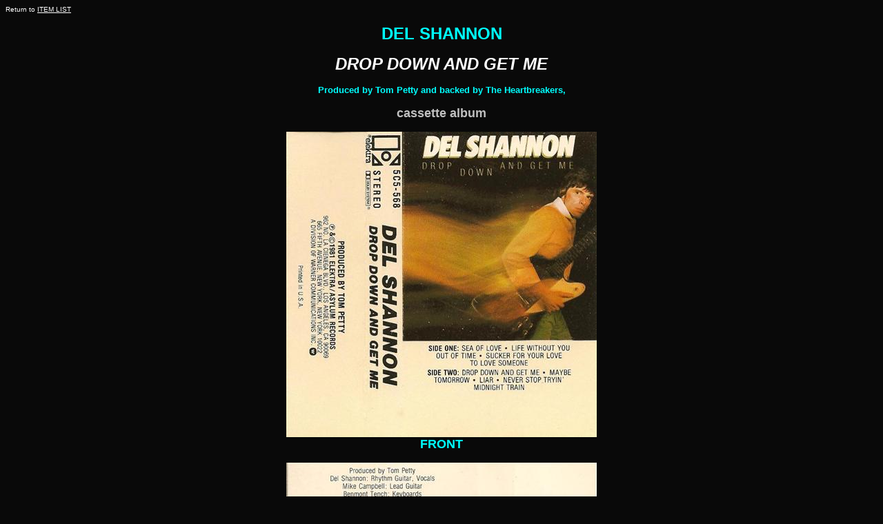

--- FILE ---
content_type: text/html
request_url: http://www.trcjt.ca/william/private/dels4534.html
body_size: 1870
content:
<html>
<head>
<title>Private vinyl and CD record collection for sale: DEL SHANNON: DROP DOWN AND GET ME</title> 
<META name="description" content="My record collection has gotten too big and it's time to let some things go.... ">
<META name="keywords" content="for sale, Del Shannon, Led Zeppelin, Bob Dylan, Bruce Springsteen, Rolling Stones, Beatles, Pink Floyd, Elvis Presley, Cars, Thin, Lizzy, Philip, Lynott, Grand Slam, Keith, Richards, Jimi, Hendrix, Rod, Stewart, Linda, Ronstadt, Jerry Jeff Walker, Three Musketeers, records, albums, vinyl, cd, music, live, concerts, single, rare, collectors, items, bootlegs, imports, heavy, metal, bands, groups, performers, artists, singers, songwriters, guitar, musicians, drums, tab, sell, sales">
</head>
<body bgcolor="#090909"  text="#ffffff" vlink="#ffdaff" alink="#FFAAFF" link="#ffffff">
<P>
<FONT FACE="Arial,Helvetica,Univers" COLOR=#ffffff SIZE="-2">Return to <a href="index.html">ITEM LIST</a></font>
<B>
<DIV align="center">
<FONT FACE="Arial, Helvetica, Univers" SIZE="+2" COLOR="#00ffff">DEL SHANNON</FONT>
<P>
<FONT FACE="Arial, Helvetica, Univers" SIZE="+2" COLOR="#ffffff"><i>DROP DOWN AND GET ME</i></FONT>
<P>
<FONT FACE="Arial,Helvetica,Univers" COLOR="#00ffff" Size="2">Produced by Tom Petty and backed by The Heartbreakers, </FONT>
<P>
<FONT FACE="Arial, Helvetica, Univers" SIZE="+1" COLOR="#c0c0c0">cassette album</FONT>

<P>
<img src="dels4534Jout_.jpg" alt=" DROP DOWN AND GET ME "><br>
<FONT FACE="Arial, Helvetica, Univers" SIZE="+1" COLOR="#00ffff">FRONT</FONT>
<P>
<img src="dels4534Jin_.jpg" alt=" DROP DOWN AND GET ME "><br>
<FONT FACE="Arial, Helvetica, Univers" SIZE="+1" COLOR="#00ffff">BACK</FONT>
<P>
<div align="center"><FONT FACE="Arial, Helvetica, Univers" SIZE="2" COLOR="#ffffff">
SIDE 1
<P>
Sea of Love<br>
Life Without You<br>
Out Of Time<br>
Sucker For Your Love<br>
To Love Someone
<P>
SIDE 2
<P>
Drop Down And Get Me<br>
Maybe Tomorrow<br>
Liar<br>
Never Stop Trying<br>
Midnight Train


</FONT>
</div>

<P>

<FONT FACE="Arial, Helvetica, Univers" SIZE="2" COLOR="#c0c0c0">
ELEKTRA catalog number: stereo 5C5-568
<P>
<FONT FACE="Arial,Helvetica,Univers" COLOR="#ffffff" Size="2">excellent condition</FONT>
<P>
<FONT FACE="Arial,Helvetica,Univers" COLOR="#00ffff" Size="2">If you liked Del's final album "Rock On" which gave a taste<br>
of what he might have sounded like in the context of <br>
The Traveling Wilburys, here's more of that great flavor.
<P>
<FONT FACE="Arial,Helvetica,Univers" COLOR="#ffffff" Size="2">Produced by Tom Petty and backed by The Heartbreakers, </FONT><br>
Del does what he does best, rocking with authority <br>
"Sucker for Your Love, Cheap Love, etc. and singing <br>
heartbreaking ballads such as his great remake of <br>
Don Everly's composition. "Maybe Tomorrow."
</FONT>

<pre>

</pre>
</B>
<FONT FACE="Arial,Helvetica,Univers" COLOR="#00ffff" Size="+1">Item Number: PSMDELS4534</FONT>
<P>
<FONT FACE="Arial,Helvetica,Univers" COLOR="#ffffff" Size="2">from USA</FONT>
<P>
<FONT FACE="Arial,Helvetica,Univers" COLOR="#00ffff" Size="+1">PRICE: $6 plus SHIPPING (see below)<br></FONT>
<FONT FACE="Arial,Helvetica,Univers" COLOR="#ffffff" Size="2">plus applicable taxes (if any)</FONT>
<P>
<DIV align="center">
<table BORDER=5 WIDTH="80%" HEIGHT="0" BGCOLOR="#ff0000" >
<tr>
<td>
<P>
<center>
<FONT FACE="Arial,Helvetica,Univers" COLOR="#ffffff" Size="+1">E-mail <a 
href="mailto:privatesalemusic&#64gmail.com?subject=RE: PSMDELS4534: DEL SHANNON: DROP DOWN AND GET ME"><b>privatesalemusic@gmail.com</b></a> to check availability and shipping costs.</FONT>
<P>
<FONT FACE="Arial,Helvetica,Univers" COLOR="#ffffff" Size="2">Be sure to include city/country of destination for postal rate calculation.</FONT>
<P>
</center>
</td>
</tr>
</table>
</center>

<pre>

</pre>
<FONT FACE="Arial,Helvetica,Univers" COLOR="#ffffff" Size="2">Return to <a href="index.html"><FONT FACE="Arial,Helvetica,Univers" COLOR="#ffffff" Size="2"><B>MAIN</B></FONT></a> index  ...  Go to <a href="order.html"><FONT FACE="Arial,Helvetica,Univers" COLOR="#ffffff" Size="2"><B>ORDERING</B></a> instructions
</FONT>

<pre>




</pre>

<!-- Start of StatCounter Code: Project Private Sale -->
<script type="text/javascript" language="javascript">
var sc_project=1749077; 
var sc_invisible=1; 
var sc_partition=16; 
var sc_security="2a342885"; 
</script>

<script type="text/javascript" language="javascript" src="http://www.statcounter.com/counter/frames.js"></script><noscript><a href="http://www.statcounter.com/" target="_blank"><img  src="http://c17.statcounter.com/counter.php?sc_project=1749077&amp;java=0&amp;security=2a342885&amp;invisible=1" alt="page hit counter" border="0"></a> </noscript>
<!-- End of StatCounter Code -->

</body>
</html>

